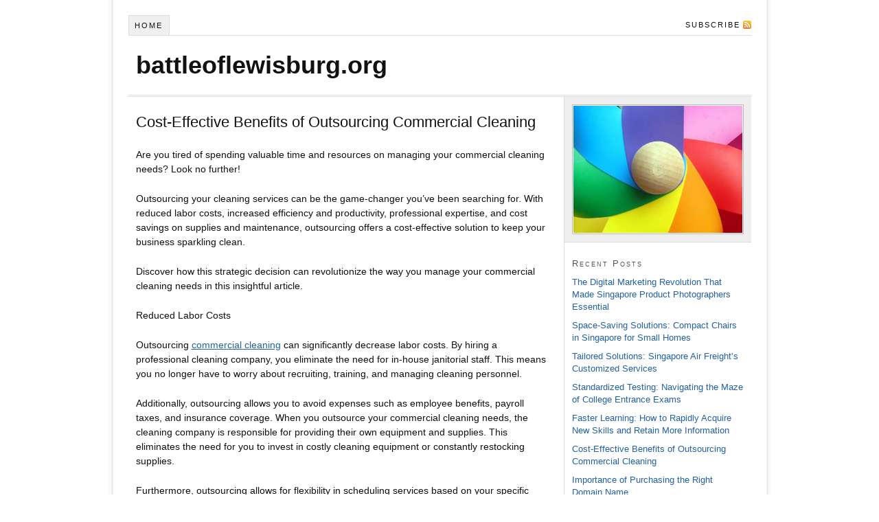

--- FILE ---
content_type: text/html; charset=UTF-8
request_url: https://www.battleoflewisburg.org/cost-effective-benefits-of-outsourcing-commercial-cleaning/
body_size: 35469
content:
<!DOCTYPE html PUBLIC "-//W3C//DTD XHTML 1.0 Strict//EN" "http://www.w3.org/TR/xhtml1/DTD/xhtml1-strict.dtd">
<html xmlns="http://www.w3.org/1999/xhtml" dir="ltr" lang="en-US" prefix="og: https://ogp.me/ns#">
<head profile="http://gmpg.org/xfn/11">
<meta http-equiv="Content-Type" content="text/html; charset=UTF-8" />

<meta name="robots" content="noodp, noydir" />
<meta name="description" content="Are you tired of spending valuable time and resources on managing your commercial cleaning needs? Look no further! Outsourcing your cleaning services can be the game-changer you&#8217;ve been searching for. With reduced labor costs, increased efficiency and productivity, professional expertise, [&hellip;]" />
<link rel="stylesheet" href="https://www.battleoflewisburg.org/wp-content/themes/default/style.css?110913-223512" type="text/css" media="screen, projection" />
<link rel="stylesheet" href="https://www.battleoflewisburg.org/wp-content/themes/default/custom/layout.css?061122-212742" type="text/css" media="screen, projection" />
<!--[if lte IE 8]><link rel="stylesheet" href="https://www.battleoflewisburg.org/wp-content/themes/default/lib/css/ie.css?110913-223407" type="text/css" media="screen, projection" /><![endif]-->
<link rel="stylesheet" href="https://www.battleoflewisburg.org/wp-content/themes/default/custom/custom.css?110913-223315" type="text/css" media="screen, projection" />
<link rel="canonical" href="https://www.battleoflewisburg.org/cost-effective-benefits-of-outsourcing-commercial-cleaning/" />
<link rel="alternate" type="application/rss+xml" title="battleoflewisburg.org RSS Feed" href="https://www.battleoflewisburg.org/feed/" />
<link rel="pingback" href="https://www.battleoflewisburg.org/xmlrpc.php" />
<link rel="EditURI" type="application/rsd+xml" title="RSD" href="https://www.battleoflewisburg.org/xmlrpc.php?rsd" />
<link rel="wlwmanifest" type="application/wlwmanifest+xml" href="https://www.battleoflewisburg.org/wp-includes/wlwmanifest.xml" />
	<style>img:is([sizes="auto" i], [sizes^="auto," i]) { contain-intrinsic-size: 3000px 1500px }</style>
	
		<!-- All in One SEO 4.6.2 - aioseo.com -->
		<title>Cost-Effective Benefits of Outsourcing Commercial Cleaning - battleoflewisburg.org</title>
		<meta name="description" content="Are you tired of spending valuable time and resources on managing your commercial cleaning needs? Look no further! Outsourcing your cleaning services can be the game-changer you&#039;ve been searching for. With reduced labor costs, increased efficiency and productivity, professional expertise, and cost savings on supplies and maintenance, outsourcing offers a cost-effective solution to keep your" />
		<meta name="robots" content="max-image-preview:large" />
		<link rel="canonical" href="https://www.battleoflewisburg.org/cost-effective-benefits-of-outsourcing-commercial-cleaning/" />
		<meta name="generator" content="All in One SEO (AIOSEO) 4.6.2" />
		<meta property="og:locale" content="en_US" />
		<meta property="og:site_name" content="battleoflewisburg.org -" />
		<meta property="og:type" content="article" />
		<meta property="og:title" content="Cost-Effective Benefits of Outsourcing Commercial Cleaning - battleoflewisburg.org" />
		<meta property="og:description" content="Are you tired of spending valuable time and resources on managing your commercial cleaning needs? Look no further! Outsourcing your cleaning services can be the game-changer you&#039;ve been searching for. With reduced labor costs, increased efficiency and productivity, professional expertise, and cost savings on supplies and maintenance, outsourcing offers a cost-effective solution to keep your" />
		<meta property="og:url" content="https://www.battleoflewisburg.org/cost-effective-benefits-of-outsourcing-commercial-cleaning/" />
		<meta property="article:published_time" content="2023-08-19T20:40:19+00:00" />
		<meta property="article:modified_time" content="2023-08-19T20:40:19+00:00" />
		<meta name="twitter:card" content="summary" />
		<meta name="twitter:title" content="Cost-Effective Benefits of Outsourcing Commercial Cleaning - battleoflewisburg.org" />
		<meta name="twitter:description" content="Are you tired of spending valuable time and resources on managing your commercial cleaning needs? Look no further! Outsourcing your cleaning services can be the game-changer you&#039;ve been searching for. With reduced labor costs, increased efficiency and productivity, professional expertise, and cost savings on supplies and maintenance, outsourcing offers a cost-effective solution to keep your" />
		<script type="application/ld+json" class="aioseo-schema">
			{"@context":"https:\/\/schema.org","@graph":[{"@type":"BlogPosting","@id":"https:\/\/www.battleoflewisburg.org\/cost-effective-benefits-of-outsourcing-commercial-cleaning\/#blogposting","name":"Cost-Effective Benefits of Outsourcing Commercial Cleaning - battleoflewisburg.org","headline":"Cost-Effective Benefits of Outsourcing Commercial Cleaning","author":{"@id":"https:\/\/www.battleoflewisburg.org\/author\/adminhcl\/#author"},"publisher":{"@id":"https:\/\/www.battleoflewisburg.org\/#organization"},"datePublished":"2023-08-19T16:40:19-04:00","dateModified":"2023-08-19T16:40:19-04:00","inLanguage":"en-US","mainEntityOfPage":{"@id":"https:\/\/www.battleoflewisburg.org\/cost-effective-benefits-of-outsourcing-commercial-cleaning\/#webpage"},"isPartOf":{"@id":"https:\/\/www.battleoflewisburg.org\/cost-effective-benefits-of-outsourcing-commercial-cleaning\/#webpage"},"articleSection":"Uncategorized"},{"@type":"BreadcrumbList","@id":"https:\/\/www.battleoflewisburg.org\/cost-effective-benefits-of-outsourcing-commercial-cleaning\/#breadcrumblist","itemListElement":[{"@type":"ListItem","@id":"https:\/\/www.battleoflewisburg.org\/#listItem","position":1,"name":"Home","item":"https:\/\/www.battleoflewisburg.org\/","nextItem":"https:\/\/www.battleoflewisburg.org\/cost-effective-benefits-of-outsourcing-commercial-cleaning\/#listItem"},{"@type":"ListItem","@id":"https:\/\/www.battleoflewisburg.org\/cost-effective-benefits-of-outsourcing-commercial-cleaning\/#listItem","position":2,"name":"Cost-Effective Benefits of Outsourcing Commercial Cleaning","previousItem":"https:\/\/www.battleoflewisburg.org\/#listItem"}]},{"@type":"Organization","@id":"https:\/\/www.battleoflewisburg.org\/#organization","name":"battleoflewisburg.org","url":"https:\/\/www.battleoflewisburg.org\/"},{"@type":"Person","@id":"https:\/\/www.battleoflewisburg.org\/author\/adminhcl\/#author","url":"https:\/\/www.battleoflewisburg.org\/author\/adminhcl\/","name":"adminhcl"},{"@type":"WebPage","@id":"https:\/\/www.battleoflewisburg.org\/cost-effective-benefits-of-outsourcing-commercial-cleaning\/#webpage","url":"https:\/\/www.battleoflewisburg.org\/cost-effective-benefits-of-outsourcing-commercial-cleaning\/","name":"Cost-Effective Benefits of Outsourcing Commercial Cleaning - battleoflewisburg.org","description":"Are you tired of spending valuable time and resources on managing your commercial cleaning needs? Look no further! Outsourcing your cleaning services can be the game-changer you've been searching for. With reduced labor costs, increased efficiency and productivity, professional expertise, and cost savings on supplies and maintenance, outsourcing offers a cost-effective solution to keep your","inLanguage":"en-US","isPartOf":{"@id":"https:\/\/www.battleoflewisburg.org\/#website"},"breadcrumb":{"@id":"https:\/\/www.battleoflewisburg.org\/cost-effective-benefits-of-outsourcing-commercial-cleaning\/#breadcrumblist"},"author":{"@id":"https:\/\/www.battleoflewisburg.org\/author\/adminhcl\/#author"},"creator":{"@id":"https:\/\/www.battleoflewisburg.org\/author\/adminhcl\/#author"},"datePublished":"2023-08-19T16:40:19-04:00","dateModified":"2023-08-19T16:40:19-04:00"},{"@type":"WebSite","@id":"https:\/\/www.battleoflewisburg.org\/#website","url":"https:\/\/www.battleoflewisburg.org\/","name":"battleoflewisburg.org","inLanguage":"en-US","publisher":{"@id":"https:\/\/www.battleoflewisburg.org\/#organization"}}]}
		</script>
		<!-- All in One SEO -->

<script type="text/javascript">
/* <![CDATA[ */
window._wpemojiSettings = {"baseUrl":"https:\/\/s.w.org\/images\/core\/emoji\/16.0.1\/72x72\/","ext":".png","svgUrl":"https:\/\/s.w.org\/images\/core\/emoji\/16.0.1\/svg\/","svgExt":".svg","source":{"concatemoji":"https:\/\/www.battleoflewisburg.org\/wp-includes\/js\/wp-emoji-release.min.js?ver=6.8.3"}};
/*! This file is auto-generated */
!function(s,n){var o,i,e;function c(e){try{var t={supportTests:e,timestamp:(new Date).valueOf()};sessionStorage.setItem(o,JSON.stringify(t))}catch(e){}}function p(e,t,n){e.clearRect(0,0,e.canvas.width,e.canvas.height),e.fillText(t,0,0);var t=new Uint32Array(e.getImageData(0,0,e.canvas.width,e.canvas.height).data),a=(e.clearRect(0,0,e.canvas.width,e.canvas.height),e.fillText(n,0,0),new Uint32Array(e.getImageData(0,0,e.canvas.width,e.canvas.height).data));return t.every(function(e,t){return e===a[t]})}function u(e,t){e.clearRect(0,0,e.canvas.width,e.canvas.height),e.fillText(t,0,0);for(var n=e.getImageData(16,16,1,1),a=0;a<n.data.length;a++)if(0!==n.data[a])return!1;return!0}function f(e,t,n,a){switch(t){case"flag":return n(e,"\ud83c\udff3\ufe0f\u200d\u26a7\ufe0f","\ud83c\udff3\ufe0f\u200b\u26a7\ufe0f")?!1:!n(e,"\ud83c\udde8\ud83c\uddf6","\ud83c\udde8\u200b\ud83c\uddf6")&&!n(e,"\ud83c\udff4\udb40\udc67\udb40\udc62\udb40\udc65\udb40\udc6e\udb40\udc67\udb40\udc7f","\ud83c\udff4\u200b\udb40\udc67\u200b\udb40\udc62\u200b\udb40\udc65\u200b\udb40\udc6e\u200b\udb40\udc67\u200b\udb40\udc7f");case"emoji":return!a(e,"\ud83e\udedf")}return!1}function g(e,t,n,a){var r="undefined"!=typeof WorkerGlobalScope&&self instanceof WorkerGlobalScope?new OffscreenCanvas(300,150):s.createElement("canvas"),o=r.getContext("2d",{willReadFrequently:!0}),i=(o.textBaseline="top",o.font="600 32px Arial",{});return e.forEach(function(e){i[e]=t(o,e,n,a)}),i}function t(e){var t=s.createElement("script");t.src=e,t.defer=!0,s.head.appendChild(t)}"undefined"!=typeof Promise&&(o="wpEmojiSettingsSupports",i=["flag","emoji"],n.supports={everything:!0,everythingExceptFlag:!0},e=new Promise(function(e){s.addEventListener("DOMContentLoaded",e,{once:!0})}),new Promise(function(t){var n=function(){try{var e=JSON.parse(sessionStorage.getItem(o));if("object"==typeof e&&"number"==typeof e.timestamp&&(new Date).valueOf()<e.timestamp+604800&&"object"==typeof e.supportTests)return e.supportTests}catch(e){}return null}();if(!n){if("undefined"!=typeof Worker&&"undefined"!=typeof OffscreenCanvas&&"undefined"!=typeof URL&&URL.createObjectURL&&"undefined"!=typeof Blob)try{var e="postMessage("+g.toString()+"("+[JSON.stringify(i),f.toString(),p.toString(),u.toString()].join(",")+"));",a=new Blob([e],{type:"text/javascript"}),r=new Worker(URL.createObjectURL(a),{name:"wpTestEmojiSupports"});return void(r.onmessage=function(e){c(n=e.data),r.terminate(),t(n)})}catch(e){}c(n=g(i,f,p,u))}t(n)}).then(function(e){for(var t in e)n.supports[t]=e[t],n.supports.everything=n.supports.everything&&n.supports[t],"flag"!==t&&(n.supports.everythingExceptFlag=n.supports.everythingExceptFlag&&n.supports[t]);n.supports.everythingExceptFlag=n.supports.everythingExceptFlag&&!n.supports.flag,n.DOMReady=!1,n.readyCallback=function(){n.DOMReady=!0}}).then(function(){return e}).then(function(){var e;n.supports.everything||(n.readyCallback(),(e=n.source||{}).concatemoji?t(e.concatemoji):e.wpemoji&&e.twemoji&&(t(e.twemoji),t(e.wpemoji)))}))}((window,document),window._wpemojiSettings);
/* ]]> */
</script>
<link rel='stylesheet' id='yarppRelatedCss-css' href='https://www.battleoflewisburg.org/wp-content/plugins/yet-another-related-posts-plugin/style/related.css?ver=5.30.10' type='text/css' media='all' />
<style id='wp-emoji-styles-inline-css' type='text/css'>

	img.wp-smiley, img.emoji {
		display: inline !important;
		border: none !important;
		box-shadow: none !important;
		height: 1em !important;
		width: 1em !important;
		margin: 0 0.07em !important;
		vertical-align: -0.1em !important;
		background: none !important;
		padding: 0 !important;
	}
</style>
<link rel='stylesheet' id='wp-block-library-css' href='https://www.battleoflewisburg.org/wp-includes/css/dist/block-library/style.min.css?ver=6.8.3' type='text/css' media='all' />
<style id='classic-theme-styles-inline-css' type='text/css'>
/*! This file is auto-generated */
.wp-block-button__link{color:#fff;background-color:#32373c;border-radius:9999px;box-shadow:none;text-decoration:none;padding:calc(.667em + 2px) calc(1.333em + 2px);font-size:1.125em}.wp-block-file__button{background:#32373c;color:#fff;text-decoration:none}
</style>
<style id='global-styles-inline-css' type='text/css'>
:root{--wp--preset--aspect-ratio--square: 1;--wp--preset--aspect-ratio--4-3: 4/3;--wp--preset--aspect-ratio--3-4: 3/4;--wp--preset--aspect-ratio--3-2: 3/2;--wp--preset--aspect-ratio--2-3: 2/3;--wp--preset--aspect-ratio--16-9: 16/9;--wp--preset--aspect-ratio--9-16: 9/16;--wp--preset--color--black: #000000;--wp--preset--color--cyan-bluish-gray: #abb8c3;--wp--preset--color--white: #ffffff;--wp--preset--color--pale-pink: #f78da7;--wp--preset--color--vivid-red: #cf2e2e;--wp--preset--color--luminous-vivid-orange: #ff6900;--wp--preset--color--luminous-vivid-amber: #fcb900;--wp--preset--color--light-green-cyan: #7bdcb5;--wp--preset--color--vivid-green-cyan: #00d084;--wp--preset--color--pale-cyan-blue: #8ed1fc;--wp--preset--color--vivid-cyan-blue: #0693e3;--wp--preset--color--vivid-purple: #9b51e0;--wp--preset--gradient--vivid-cyan-blue-to-vivid-purple: linear-gradient(135deg,rgba(6,147,227,1) 0%,rgb(155,81,224) 100%);--wp--preset--gradient--light-green-cyan-to-vivid-green-cyan: linear-gradient(135deg,rgb(122,220,180) 0%,rgb(0,208,130) 100%);--wp--preset--gradient--luminous-vivid-amber-to-luminous-vivid-orange: linear-gradient(135deg,rgba(252,185,0,1) 0%,rgba(255,105,0,1) 100%);--wp--preset--gradient--luminous-vivid-orange-to-vivid-red: linear-gradient(135deg,rgba(255,105,0,1) 0%,rgb(207,46,46) 100%);--wp--preset--gradient--very-light-gray-to-cyan-bluish-gray: linear-gradient(135deg,rgb(238,238,238) 0%,rgb(169,184,195) 100%);--wp--preset--gradient--cool-to-warm-spectrum: linear-gradient(135deg,rgb(74,234,220) 0%,rgb(151,120,209) 20%,rgb(207,42,186) 40%,rgb(238,44,130) 60%,rgb(251,105,98) 80%,rgb(254,248,76) 100%);--wp--preset--gradient--blush-light-purple: linear-gradient(135deg,rgb(255,206,236) 0%,rgb(152,150,240) 100%);--wp--preset--gradient--blush-bordeaux: linear-gradient(135deg,rgb(254,205,165) 0%,rgb(254,45,45) 50%,rgb(107,0,62) 100%);--wp--preset--gradient--luminous-dusk: linear-gradient(135deg,rgb(255,203,112) 0%,rgb(199,81,192) 50%,rgb(65,88,208) 100%);--wp--preset--gradient--pale-ocean: linear-gradient(135deg,rgb(255,245,203) 0%,rgb(182,227,212) 50%,rgb(51,167,181) 100%);--wp--preset--gradient--electric-grass: linear-gradient(135deg,rgb(202,248,128) 0%,rgb(113,206,126) 100%);--wp--preset--gradient--midnight: linear-gradient(135deg,rgb(2,3,129) 0%,rgb(40,116,252) 100%);--wp--preset--font-size--small: 13px;--wp--preset--font-size--medium: 20px;--wp--preset--font-size--large: 36px;--wp--preset--font-size--x-large: 42px;--wp--preset--spacing--20: 0.44rem;--wp--preset--spacing--30: 0.67rem;--wp--preset--spacing--40: 1rem;--wp--preset--spacing--50: 1.5rem;--wp--preset--spacing--60: 2.25rem;--wp--preset--spacing--70: 3.38rem;--wp--preset--spacing--80: 5.06rem;--wp--preset--shadow--natural: 6px 6px 9px rgba(0, 0, 0, 0.2);--wp--preset--shadow--deep: 12px 12px 50px rgba(0, 0, 0, 0.4);--wp--preset--shadow--sharp: 6px 6px 0px rgba(0, 0, 0, 0.2);--wp--preset--shadow--outlined: 6px 6px 0px -3px rgba(255, 255, 255, 1), 6px 6px rgba(0, 0, 0, 1);--wp--preset--shadow--crisp: 6px 6px 0px rgba(0, 0, 0, 1);}:where(.is-layout-flex){gap: 0.5em;}:where(.is-layout-grid){gap: 0.5em;}body .is-layout-flex{display: flex;}.is-layout-flex{flex-wrap: wrap;align-items: center;}.is-layout-flex > :is(*, div){margin: 0;}body .is-layout-grid{display: grid;}.is-layout-grid > :is(*, div){margin: 0;}:where(.wp-block-columns.is-layout-flex){gap: 2em;}:where(.wp-block-columns.is-layout-grid){gap: 2em;}:where(.wp-block-post-template.is-layout-flex){gap: 1.25em;}:where(.wp-block-post-template.is-layout-grid){gap: 1.25em;}.has-black-color{color: var(--wp--preset--color--black) !important;}.has-cyan-bluish-gray-color{color: var(--wp--preset--color--cyan-bluish-gray) !important;}.has-white-color{color: var(--wp--preset--color--white) !important;}.has-pale-pink-color{color: var(--wp--preset--color--pale-pink) !important;}.has-vivid-red-color{color: var(--wp--preset--color--vivid-red) !important;}.has-luminous-vivid-orange-color{color: var(--wp--preset--color--luminous-vivid-orange) !important;}.has-luminous-vivid-amber-color{color: var(--wp--preset--color--luminous-vivid-amber) !important;}.has-light-green-cyan-color{color: var(--wp--preset--color--light-green-cyan) !important;}.has-vivid-green-cyan-color{color: var(--wp--preset--color--vivid-green-cyan) !important;}.has-pale-cyan-blue-color{color: var(--wp--preset--color--pale-cyan-blue) !important;}.has-vivid-cyan-blue-color{color: var(--wp--preset--color--vivid-cyan-blue) !important;}.has-vivid-purple-color{color: var(--wp--preset--color--vivid-purple) !important;}.has-black-background-color{background-color: var(--wp--preset--color--black) !important;}.has-cyan-bluish-gray-background-color{background-color: var(--wp--preset--color--cyan-bluish-gray) !important;}.has-white-background-color{background-color: var(--wp--preset--color--white) !important;}.has-pale-pink-background-color{background-color: var(--wp--preset--color--pale-pink) !important;}.has-vivid-red-background-color{background-color: var(--wp--preset--color--vivid-red) !important;}.has-luminous-vivid-orange-background-color{background-color: var(--wp--preset--color--luminous-vivid-orange) !important;}.has-luminous-vivid-amber-background-color{background-color: var(--wp--preset--color--luminous-vivid-amber) !important;}.has-light-green-cyan-background-color{background-color: var(--wp--preset--color--light-green-cyan) !important;}.has-vivid-green-cyan-background-color{background-color: var(--wp--preset--color--vivid-green-cyan) !important;}.has-pale-cyan-blue-background-color{background-color: var(--wp--preset--color--pale-cyan-blue) !important;}.has-vivid-cyan-blue-background-color{background-color: var(--wp--preset--color--vivid-cyan-blue) !important;}.has-vivid-purple-background-color{background-color: var(--wp--preset--color--vivid-purple) !important;}.has-black-border-color{border-color: var(--wp--preset--color--black) !important;}.has-cyan-bluish-gray-border-color{border-color: var(--wp--preset--color--cyan-bluish-gray) !important;}.has-white-border-color{border-color: var(--wp--preset--color--white) !important;}.has-pale-pink-border-color{border-color: var(--wp--preset--color--pale-pink) !important;}.has-vivid-red-border-color{border-color: var(--wp--preset--color--vivid-red) !important;}.has-luminous-vivid-orange-border-color{border-color: var(--wp--preset--color--luminous-vivid-orange) !important;}.has-luminous-vivid-amber-border-color{border-color: var(--wp--preset--color--luminous-vivid-amber) !important;}.has-light-green-cyan-border-color{border-color: var(--wp--preset--color--light-green-cyan) !important;}.has-vivid-green-cyan-border-color{border-color: var(--wp--preset--color--vivid-green-cyan) !important;}.has-pale-cyan-blue-border-color{border-color: var(--wp--preset--color--pale-cyan-blue) !important;}.has-vivid-cyan-blue-border-color{border-color: var(--wp--preset--color--vivid-cyan-blue) !important;}.has-vivid-purple-border-color{border-color: var(--wp--preset--color--vivid-purple) !important;}.has-vivid-cyan-blue-to-vivid-purple-gradient-background{background: var(--wp--preset--gradient--vivid-cyan-blue-to-vivid-purple) !important;}.has-light-green-cyan-to-vivid-green-cyan-gradient-background{background: var(--wp--preset--gradient--light-green-cyan-to-vivid-green-cyan) !important;}.has-luminous-vivid-amber-to-luminous-vivid-orange-gradient-background{background: var(--wp--preset--gradient--luminous-vivid-amber-to-luminous-vivid-orange) !important;}.has-luminous-vivid-orange-to-vivid-red-gradient-background{background: var(--wp--preset--gradient--luminous-vivid-orange-to-vivid-red) !important;}.has-very-light-gray-to-cyan-bluish-gray-gradient-background{background: var(--wp--preset--gradient--very-light-gray-to-cyan-bluish-gray) !important;}.has-cool-to-warm-spectrum-gradient-background{background: var(--wp--preset--gradient--cool-to-warm-spectrum) !important;}.has-blush-light-purple-gradient-background{background: var(--wp--preset--gradient--blush-light-purple) !important;}.has-blush-bordeaux-gradient-background{background: var(--wp--preset--gradient--blush-bordeaux) !important;}.has-luminous-dusk-gradient-background{background: var(--wp--preset--gradient--luminous-dusk) !important;}.has-pale-ocean-gradient-background{background: var(--wp--preset--gradient--pale-ocean) !important;}.has-electric-grass-gradient-background{background: var(--wp--preset--gradient--electric-grass) !important;}.has-midnight-gradient-background{background: var(--wp--preset--gradient--midnight) !important;}.has-small-font-size{font-size: var(--wp--preset--font-size--small) !important;}.has-medium-font-size{font-size: var(--wp--preset--font-size--medium) !important;}.has-large-font-size{font-size: var(--wp--preset--font-size--large) !important;}.has-x-large-font-size{font-size: var(--wp--preset--font-size--x-large) !important;}
:where(.wp-block-post-template.is-layout-flex){gap: 1.25em;}:where(.wp-block-post-template.is-layout-grid){gap: 1.25em;}
:where(.wp-block-columns.is-layout-flex){gap: 2em;}:where(.wp-block-columns.is-layout-grid){gap: 2em;}
:root :where(.wp-block-pullquote){font-size: 1.5em;line-height: 1.6;}
</style>
<link rel="https://api.w.org/" href="https://www.battleoflewisburg.org/wp-json/" /><link rel="alternate" title="JSON" type="application/json" href="https://www.battleoflewisburg.org/wp-json/wp/v2/posts/75" /><link rel="alternate" title="oEmbed (JSON)" type="application/json+oembed" href="https://www.battleoflewisburg.org/wp-json/oembed/1.0/embed?url=https%3A%2F%2Fwww.battleoflewisburg.org%2Fcost-effective-benefits-of-outsourcing-commercial-cleaning%2F" />
<link rel="alternate" title="oEmbed (XML)" type="text/xml+oembed" href="https://www.battleoflewisburg.org/wp-json/oembed/1.0/embed?url=https%3A%2F%2Fwww.battleoflewisburg.org%2Fcost-effective-benefits-of-outsourcing-commercial-cleaning%2F&#038;format=xml" />
</head>
<body class="custom">
<div id="container">
<div id="page">
<ul class="menu">
<li class="tab tab-home"><a href="https://www.battleoflewisburg.org">Home</a></li>
<li class="rss"><a href="https://www.battleoflewisburg.org/feed/" title="battleoflewisburg.org RSS Feed">Subscribe</a></li>
</ul>
	<div id="header">
		<p id="logo"><a href="https://www.battleoflewisburg.org">battleoflewisburg.org</a></p>
	</div>
	<div id="content_box">
		<div id="content" class="hfeed">

			<div class="post_box top post-75 post type-post status-publish format-standard hentry category-uncategorized" id="post-75">
				<div class="headline_area">
					<h1 class="entry-title">Cost-Effective Benefits of Outsourcing Commercial Cleaning</h1>
				</div>
				<div class="format_text entry-content">
<p>Are you tired of spending valuable time and resources on managing your commercial cleaning needs? Look no further!</p>
<p>Outsourcing your cleaning services can be the game-changer you&#8217;ve been searching for. With reduced labor costs, increased efficiency and productivity, professional expertise, and cost savings on supplies and maintenance, outsourcing offers a cost-effective solution to keep your business sparkling clean.</p>
<p>Discover how this strategic decision can revolutionize the way you manage your commercial cleaning needs in this insightful article.</p>
<p>Reduced Labor Costs</p>
<p>Outsourcing <a href="https://www.aoservices.com.sg/commercial-office-cleaning/">commercial cleaning</a> can significantly decrease labor costs. By hiring a professional cleaning company, you eliminate the need for in-house janitorial staff. This means you no longer have to worry about recruiting, training, and managing cleaning personnel.</p>
<p>Additionally, outsourcing allows you to avoid expenses such as employee benefits, payroll taxes, and insurance coverage. When you outsource your commercial cleaning needs, the cleaning company is responsible for providing their own equipment and supplies. This eliminates the need for you to invest in costly cleaning equipment or constantly restocking supplies.</p>
<p>Furthermore, outsourcing allows for flexibility in scheduling services based on your specific needs. You can adjust the frequency of cleanings depending on your budget and requirements.</p>
<p>Overall, outsourcing commercial cleaning offers a cost-effective solution that lowers labor costs while maintaining high-quality cleanliness standards.</p>
<p>Increased Efficiency and Productivity</p>
<p>By hiring a professional cleaning service, you can experience greater efficiency and productivity in maintaining a clean workplace.</p>
<p>Outsourcing your commercial cleaning needs ensures that the cleaning tasks are handled by trained professionals who specialize in efficient and effective cleaning techniques. This allows your employees to focus on their core responsibilities instead of spending time on cleaning duties.</p>
<p>Professional cleaners have the knowledge and expertise to efficiently clean all areas of your workplace, including hard-to-reach corners or high surfaces. They also have access to advanced equipment and cleaning products that can deliver superior results in less time.</p>
<p>With a clean and organized work environment, employees are likely to be more productive, as they can concentrate better and find what they need quickly.</p>
<p>Additionally, outsourcing the cleaning tasks eliminates the need for purchasing expensive cleaning supplies or equipment, saving you money in the long run.</p>
<p>Professional Expertise and Equipment</p>
<p>With professional cleaners, you can rely on their expertise and access to advanced equipment for a thorough and efficient cleaning of your workplace. By outsourcing your commercial cleaning needs, you benefit from the professionalism and knowledge that these experts bring to the table.</p>
<p>They are trained in the latest cleaning techniques and have a deep understanding of different surfaces and materials. This ensures that they use the right products and methods to effectively clean your workplace without causing any damage.</p>
<p>Additionally, professional cleaners have access to specialized equipment that is designed to tackle even the toughest stains or dirt buildup. Their advanced tools enable them to clean efficiently, saving you time and effort.</p>
<p>With their expertise and equipment at your disposal, you can trust that your workplace will be cleaned to the highest standards.</p>
<p>Cost Savings on Supplies and Maintenance</p>
<p>When you hire professional cleaners, you can save money on supplies and maintenance. Outsourcing your commercial cleaning needs allows you to benefit from their expertise in cost-effective solutions.</p>
<p>Professional cleaners have the knowledge and experience to identify the most efficient cleaning products and equipment for your specific needs. They are well-versed in industry trends and advancements, ensuring that they use the latest technologies to maximize efficiency and minimize costs.</p>
<p>Additionally, professional cleaning companies often have established relationships with suppliers, allowing them to negotiate better rates for cleaning supplies.</p>
<p>&nbsp;</p>
<div class='yarpp yarpp-related yarpp-related-website yarpp-template-list'>
<!-- YARPP List -->
<p>Related posts:</p><ol>
<li><a href="https://www.battleoflewisburg.org/our-ao-cleaning-service-can-deal-with-the-toughest-cleaning-tasks/" rel="bookmark" title="Our AO Cleaning Service Can Deal With The Toughest Cleaning Tasks">Our AO Cleaning Service Can Deal With The Toughest Cleaning Tasks</a>Any industry is bound to have areas that are neglected...</li>
<li><a href="https://www.battleoflewisburg.org/the-services-offered-by-commercial-cleaning-singapore-companies/" rel="bookmark" title="The Services Offered by Commercial Cleaning Singapore Companies">The Services Offered by Commercial Cleaning Singapore Companies</a>Hiring a commercial cleaning Singapore service is sure to be...</li>
<li><a href="https://www.battleoflewisburg.org/the-very-best-way-in-finding-office-space-for-rent-in-singapore/" rel="bookmark" title="The Very Best Way In Finding Office Space For Rent in Singapore">The Very Best Way In Finding Office Space For Rent in Singapore</a>You could choose brand-new workplace area for rent in a...</li>
<li><a href="https://www.battleoflewisburg.org/what-does-it-take-to-be-the-best-at-commercial-photography/" rel="bookmark" title="What Does It Take To Be The Best At Commercial Photography">What Does It Take To Be The Best At Commercial Photography</a>As a Singapore industrial photographer, you have an excellent possible...</li>
<li><a href="https://www.battleoflewisburg.org/your-taste-as-commercial-photographer-makes-a-difference/" rel="bookmark" title="Your Taste As Commercial Photographer Makes a Difference">Your Taste As Commercial Photographer Makes a Difference</a>Commercial digital photographers might additionally configuration their own studio or...</li>
</ol>
</div>
				</div>
			</div>

			<div id="comments">
			</div>
					<div class="prev_next post_nav">
						<p class="previous">Previous post: <a href="https://www.battleoflewisburg.org/importance-of-purchasing-the-right-domain-name/" rel="prev">Importance of Purchasing the Right Domain Name</a></p>
						<p>Next post: <a href="https://www.battleoflewisburg.org/faster-learning-how-to-rapidly-acquire-new-skills-and-retain-more-information/" rel="next">Faster Learning: How to Rapidly Acquire New Skills and Retain More Information</a></p>
					</div>
		</div>

		<div id="sidebars">
			<div id="multimedia_box" class="image_box">
				<div id="image_box">
<img class="four_by_three" src="https://www.battleoflewisburg.org/wp-content/themes/default/custom/rotator/sample-4.jpg" alt="sample-4.jpg" />
				</div>
			</div>
			<div id="sidebar_1" class="sidebar">
				<ul class="sidebar_list">

		<li class="widget widget_recent_entries" id="recent-posts-3">
		<h3>Recent Posts</h3>
		<ul>
											<li>
					<a href="https://www.battleoflewisburg.org/the-digital-marketing-revolution-that-made-singapore-product-photographers-essential/">The Digital Marketing Revolution That Made Singapore Product Photographers Essential</a>
									</li>
											<li>
					<a href="https://www.battleoflewisburg.org/space-saving-solutions-compact-chairs-in-singapore-for-small-homes/">Space-Saving Solutions: Compact Chairs in Singapore for Small Homes</a>
									</li>
											<li>
					<a href="https://www.battleoflewisburg.org/tailored-solutions-singapore-air-freights-customized-services/">Tailored Solutions: Singapore Air Freight&#8217;s Customized Services</a>
									</li>
											<li>
					<a href="https://www.battleoflewisburg.org/standardized-testing-navigating-the-maze-of-college-entrance-exams/">Standardized Testing: Navigating the Maze of College Entrance Exams</a>
									</li>
											<li>
					<a href="https://www.battleoflewisburg.org/faster-learning-how-to-rapidly-acquire-new-skills-and-retain-more-information/">Faster Learning: How to Rapidly Acquire New Skills and Retain More Information</a>
									</li>
											<li>
					<a href="https://www.battleoflewisburg.org/cost-effective-benefits-of-outsourcing-commercial-cleaning/" aria-current="page">Cost-Effective Benefits of Outsourcing Commercial Cleaning</a>
									</li>
											<li>
					<a href="https://www.battleoflewisburg.org/importance-of-purchasing-the-right-domain-name/">Importance of Purchasing the Right Domain Name</a>
									</li>
											<li>
					<a href="https://www.battleoflewisburg.org/uncover-new-places-to-volunteer-in-singapore/">Uncover New Places to Volunteer in Singapore</a>
									</li>
											<li>
					<a href="https://www.battleoflewisburg.org/let-orgone-pyramid-product-positive-energy-in-your-home/">Let Orgone Pyramid Product Positive Energy in Your Home</a>
									</li>
											<li>
					<a href="https://www.battleoflewisburg.org/check-out-the-popular-hair-cut-in-tampines/">Check Out The Popular Hair Cut in Tampines</a>
									</li>
											<li>
					<a href="https://www.battleoflewisburg.org/shopping-for-homewares-in-singapore-for-your-new-home/">Shopping For Homewares in Singapore For Your New Home</a>
									</li>
											<li>
					<a href="https://www.battleoflewisburg.org/montessori-singapore-treats-each-child-differently/">Montessori Singapore Treats Each Child Differently</a>
									</li>
											<li>
					<a href="https://www.battleoflewisburg.org/earning-a-girls-heart-with-rose-teddy-bears/">Earning a Girl&#8217;s Heart with Rose Teddy Bears</a>
									</li>
											<li>
					<a href="https://www.battleoflewisburg.org/what-is-the-benefits-of-domain-name-registrar/">What Is The Benefits of Domain Name Registrar</a>
									</li>
											<li>
					<a href="https://www.battleoflewisburg.org/select-the-right-forklift-to-handle-your-products/">Select The Right Forklift To Handle Your Products</a>
									</li>
											<li>
					<a href="https://www.battleoflewisburg.org/the-services-offered-by-commercial-cleaning-singapore-companies/">The Services Offered by Commercial Cleaning Singapore Companies</a>
									</li>
											<li>
					<a href="https://www.battleoflewisburg.org/present-the-your-style-with-anime-sweater/">Present the Your Style with Anime Sweater</a>
									</li>
											<li>
					<a href="https://www.battleoflewisburg.org/how-gaming-studios-turn-your-vision-into-reality/">How Gaming Studios Turn Your Vision Into Reality</a>
									</li>
											<li>
					<a href="https://www.battleoflewisburg.org/our-ao-cleaning-service-can-deal-with-the-toughest-cleaning-tasks/">Our AO Cleaning Service Can Deal With The Toughest Cleaning Tasks</a>
									</li>
											<li>
					<a href="https://www.battleoflewisburg.org/you-can-find-office-space-for-rent-in-singapore-easily/">You Can Find Office Space For Rent in Singapore Easily</a>
									</li>
					</ul>

		</li>				</ul>
			</div>
		</div>
	</div>
	<div id="footer">
<script type="speculationrules">
{"prefetch":[{"source":"document","where":{"and":[{"href_matches":"\/*"},{"not":{"href_matches":["\/wp-*.php","\/wp-admin\/*","\/wp-content\/uploads\/*","\/wp-content\/*","\/wp-content\/plugins\/*","\/wp-content\/themes\/default\/*","\/*\\?(.+)"]}},{"not":{"selector_matches":"a[rel~=\"nofollow\"]"}},{"not":{"selector_matches":".no-prefetch, .no-prefetch a"}}]},"eagerness":"conservative"}]}
</script>
<script type="text/javascript" src="https://www.battleoflewisburg.org/wp-includes/js/comment-reply.min.js?ver=6.8.3" id="comment-reply-js" async="async" data-wp-strategy="async"></script>
	</div>
</div>
</div>
<!--[if lte IE 8]>
<div id="ie_clear"></div>
<![endif]-->
</body>
</html>